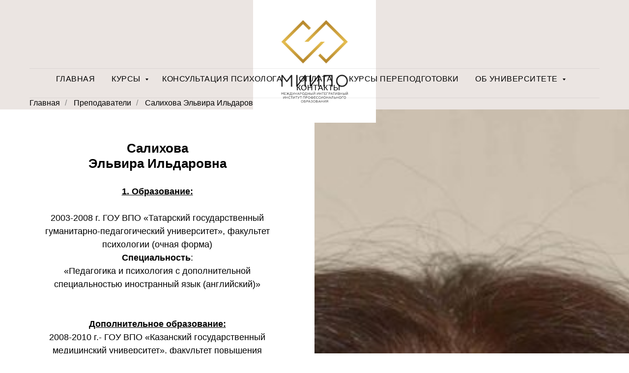

--- FILE ---
content_type: text/html; charset=UTF-8
request_url: https://4lifecenter.ru/teachers/salihova_elvira_ildarovna
body_size: 18517
content:
<!DOCTYPE html> <html lang="ru"> <head> <meta charset="utf-8" /> <meta http-equiv="Content-Type" content="text/html; charset=utf-8" /> <meta name="viewport" content="width=device-width, initial-scale=1.0" /> <!--metatextblock--> <title>Салихова Эльвира Ильдаровна</title> <meta name="description" content="Салихова (Хамидуллина) Эльвира Ильдаровна" /> <meta name="keywords" content="Салихова Эльвира Ильдаровна" /> <meta property="og:url" content="https://4lifecenter.ru/teachers/salihova_elvira_ildarovna" /> <meta property="og:title" content="Салихова Эльвира Ильдаровна" /> <meta property="og:description" content="Салихова (Хамидуллина) Эльвира Ильдаровна" /> <meta property="og:type" content="website" /> <meta property="og:image" content="https://static.tildacdn.com/tild6261-3636-4933-b762-336639666166/WhatsApp_Image_2022-.jpeg" /> <link rel="canonical" href="https://4lifecenter.ru/teachers/salihova_elvira_ildarovna"> <!--/metatextblock--> <meta name="format-detection" content="telephone=no" /> <meta http-equiv="x-dns-prefetch-control" content="on"> <link rel="dns-prefetch" href="https://ws.tildacdn.com"> <link rel="dns-prefetch" href="https://static.tildacdn.com"> <link rel="dns-prefetch" href="https://fonts.tildacdn.com"> <link rel="icon" type="image/x-icon" sizes="32x32" href="https://static.tildacdn.com/tild3964-6561-4539-b136-366233616235/favicon_1.ico" media="(prefers-color-scheme: light)"/> <link rel="icon" type="image/x-icon" sizes="32x32" href="https://static.tildacdn.com/tild6332-6632-4434-b963-303935663634/favicon_1.ico" media="(prefers-color-scheme: dark)"/> <link rel="icon" type="image/svg+xml" sizes="any" href="https://static.tildacdn.com/tild3339-3835-4534-b030-383263313262/-.svg"> <link rel="apple-touch-icon" type="image/png" href="https://static.tildacdn.com/tild6463-6630-4663-b036-643533393030/photo.png"> <link rel="icon" type="image/png" sizes="192x192" href="https://static.tildacdn.com/tild6463-6630-4663-b036-643533393030/photo.png"> <link rel="alternate" type="application/rss+xml" title="4lifecenter" href="https://4lifecenter.ru/rss.xml" /> <!-- Assets --> <script src="https://neo.tildacdn.com/js/tilda-fallback-1.0.min.js" async charset="utf-8"></script> <link rel="stylesheet" href="https://static.tildacdn.com/css/tilda-grid-3.0.min.css" type="text/css" media="all" onerror="this.loaderr='y';"/> <link rel="stylesheet" href="https://static.tildacdn.com/ws/project4592525/tilda-blocks-page29813887.min.css?t=1759029609" type="text/css" media="all" onerror="this.loaderr='y';" /> <link rel="stylesheet" href="https://static.tildacdn.com/css/tilda-menusub-1.0.min.css" type="text/css" media="print" onload="this.media='all';" onerror="this.loaderr='y';" /> <noscript><link rel="stylesheet" href="https://static.tildacdn.com/css/tilda-menusub-1.0.min.css" type="text/css" media="all" /></noscript> <link rel="stylesheet" href="https://static.tildacdn.com/css/tilda-forms-1.0.min.css" type="text/css" media="all" onerror="this.loaderr='y';" /> <script type="text/javascript">TildaFonts=["427","429","433","435"];</script> <script type="text/javascript" src="https://static.tildacdn.com/js/tilda-fonts.min.js" charset="utf-8" onerror="this.loaderr='y';"></script> <script nomodule src="https://static.tildacdn.com/js/tilda-polyfill-1.0.min.js" charset="utf-8"></script> <script type="text/javascript">function t_onReady(func) {if(document.readyState!='loading') {func();} else {document.addEventListener('DOMContentLoaded',func);}}
function t_onFuncLoad(funcName,okFunc,time) {if(typeof window[funcName]==='function') {okFunc();} else {setTimeout(function() {t_onFuncLoad(funcName,okFunc,time);},(time||100));}}function t_throttle(fn,threshhold,scope) {return function() {fn.apply(scope||this,arguments);};}</script> <script src="https://static.tildacdn.com/js/jquery-1.10.2.min.js" charset="utf-8" onerror="this.loaderr='y';"></script> <script src="https://static.tildacdn.com/js/tilda-scripts-3.0.min.js" charset="utf-8" defer onerror="this.loaderr='y';"></script> <script src="https://static.tildacdn.com/ws/project4592525/tilda-blocks-page29813887.min.js?t=1759029609" charset="utf-8" async onerror="this.loaderr='y';"></script> <script src="https://static.tildacdn.com/js/tilda-lazyload-1.0.min.js" charset="utf-8" async onerror="this.loaderr='y';"></script> <script src="https://static.tildacdn.com/js/tilda-menusub-1.0.min.js" charset="utf-8" async onerror="this.loaderr='y';"></script> <script src="https://static.tildacdn.com/js/tilda-menu-1.0.min.js" charset="utf-8" async onerror="this.loaderr='y';"></script> <script src="https://static.tildacdn.com/js/tilda-submenublocks-1.0.min.js" charset="utf-8" async onerror="this.loaderr='y';"></script> <script src="https://static.tildacdn.com/js/tilda-forms-1.0.min.js" charset="utf-8" async onerror="this.loaderr='y';"></script> <script src="https://static.tildacdn.com/js/tilda-skiplink-1.0.min.js" charset="utf-8" async onerror="this.loaderr='y';"></script> <script src="https://static.tildacdn.com/js/tilda-events-1.0.min.js" charset="utf-8" async onerror="this.loaderr='y';"></script> <!-- nominify begin --><script src="https://forma.tinkoff.ru/static/onlineScriptTildaCart-1.0.0.js"></script><!-- nominify end --><script type="text/javascript">window.dataLayer=window.dataLayer||[];</script> <script type="text/javascript">(function() {if((/bot|google|yandex|baidu|bing|msn|duckduckbot|teoma|slurp|crawler|spider|robot|crawling|facebook/i.test(navigator.userAgent))===false&&typeof(sessionStorage)!='undefined'&&sessionStorage.getItem('visited')!=='y'&&document.visibilityState){var style=document.createElement('style');style.type='text/css';style.innerHTML='@media screen and (min-width: 980px) {.t-records {opacity: 0;}.t-records_animated {-webkit-transition: opacity ease-in-out .2s;-moz-transition: opacity ease-in-out .2s;-o-transition: opacity ease-in-out .2s;transition: opacity ease-in-out .2s;}.t-records.t-records_visible {opacity: 1;}}';document.getElementsByTagName('head')[0].appendChild(style);function t_setvisRecs(){var alr=document.querySelectorAll('.t-records');Array.prototype.forEach.call(alr,function(el) {el.classList.add("t-records_animated");});setTimeout(function() {Array.prototype.forEach.call(alr,function(el) {el.classList.add("t-records_visible");});sessionStorage.setItem("visited","y");},400);}
document.addEventListener('DOMContentLoaded',t_setvisRecs);}})();</script></head> <body class="t-body" style="margin:0;"> <!--allrecords--> <div id="allrecords" class="t-records" data-hook="blocks-collection-content-node" data-tilda-project-id="4592525" data-tilda-page-id="29813887" data-tilda-page-alias="teachers/salihova_elvira_ildarovna" data-tilda-formskey="22dd0f261b9585d0a9feb7baf0307101" data-tilda-stat-scroll="yes" data-tilda-lazy="yes" data-tilda-project-lang="RU" data-tilda-root-zone="com" data-tilda-project-headcode="yes" data-tilda-project-country="RU"> <!--header--> <header id="t-header" class="t-records" data-hook="blocks-collection-content-node" data-tilda-project-id="4592525" data-tilda-page-id="29543237" data-tilda-formskey="22dd0f261b9585d0a9feb7baf0307101" data-tilda-stat-scroll="yes" data-tilda-lazy="yes" data-tilda-project-lang="RU" data-tilda-root-zone="com" data-tilda-project-headcode="yes" data-tilda-project-country="RU"> <div id="rec480485553" class="r t-rec t-screenmin-980px" style="background-color:#ebe5e2; " data-animationappear="off" data-record-type="462" data-screen-min="980px" data-bg-color="#ebe5e2"> <!-- T462 --> <div id="nav480485553marker"></div> <div id="nav480485553" class="t462 t462__positionstatic " style=" " data-bgcolor-hex="" data-bgcolor-rgba="" data-navmarker="nav480485553marker" data-appearoffset="" data-bgopacity-two="" data-menushadow="" data-menushadow-css="" data-bgopacity="1" data-menu-items-align="center" data-menu="yes"> <div class="t462__maincontainer t462__c12collumns"> <div class="t462__topwrapper" style="height:140px;"> <div class="t462__logowrapper"> <div class="t462__logowrapper2"> <div style="display: block;"> <a href="https://4lifecenter.ru"> <img class="t462__imglogo t462__imglogomobile"
src="https://static.tildacdn.com/tild3634-3437-4631-b537-363435613438/photo_2025-07-31_16-.jpg"
imgfield="img"
style="max-width: 250px; width: 250px;"
alt="/"> </a> </div> </div> </div> </div> <div class="t462__linewrapper2"> <div class="t462__linewrapper"> <hr
class="t462__horizontalline t-divider" data-divider-fieldset="color,bordersize,opacity"
style="margin: 0 20px 0 20px; background-color:#949494; opacity:0.2;"> </div> </div> <div class="t462__bottomwrapper t462__menualign_center" style="padding: 0 20px; "> <nav class="t462__listwrapper"> <ul role="list" class="t462__list t-menu__list"> <li class="t462__list_item"
style="padding:0 15px 0 0;"> <a class="t-menu__link-item"
href="/" data-menu-submenu-hook="" data-menu-item-number="1">
Главная
</a> </li> <li class="t462__list_item"
style="padding:0 15px;"> <a class="t-menu__link-item"
href="#courses:about__https://4lifecenter.ru/courses" data-menu-submenu-hook="" data-menu-item-number="2">
Курсы
</a> </li> <li class="t462__list_item"
style="padding:0 15px;"> <a class="t-menu__link-item"
href="/konsultaciya-psihologa" data-menu-submenu-hook="" data-menu-item-number="3">
Консультация психолога
</a> </li> <li class="t462__list_item"
style="padding:0 15px;"> <a class="t-menu__link-item"
href="/payment" data-menu-submenu-hook="" data-menu-item-number="4">
Оплата
</a> </li> <li class="t462__list_item"
style="padding:0 15px;"> <a class="t-menu__link-item"
href="/courses_perepodgotovki" data-menu-submenu-hook="" data-menu-item-number="5">
Курсы переподготовки
</a> </li> <li class="t462__list_item"
style="padding:0 15px;"> <a class="t-menu__link-item"
href=""
aria-expanded="false" role="button" data-menu-submenu-hook="link_sub6_480485553" data-menu-item-number="6">
Об Университете
</a> <div class="t-menusub" data-submenu-hook="link_sub6_480485553" data-submenu-margin="15px" data-add-submenu-arrow="on"> <div class="t-menusub__menu"> <div class="t-menusub__content"> <ul role="list" class="t-menusub__list"> <li class="t-menusub__list-item t-name t-name_xs"> <a class="t-menusub__link-item t-name t-name_xs"
href="/dokumentaciya" data-menu-item-number="6">Документация</a> </li> <li class="t-menusub__list-item t-name t-name_xs"> <a class="t-menusub__link-item t-name t-name_xs"
href="/news" data-menu-item-number="6">Новости</a> </li> <li class="t-menusub__list-item t-name t-name_xs"> <a class="t-menusub__link-item t-name t-name_xs"
href="/teachers" data-menu-item-number="6">Преподаватели </a> </li> <li class="t-menusub__list-item t-name t-name_xs"> <a class="t-menusub__link-item t-name t-name_xs"
href="/podcasts" data-menu-item-number="6">Подкасты</a> </li> <li class="t-menusub__list-item t-name t-name_xs"> <a class="t-menusub__link-item t-name t-name_xs"
href="/feedback" data-menu-item-number="6">Отзывы</a> </li> </ul> </div> </div> </div> </li> <li class="t462__list_item"
style="padding:0 0 0 15px;"> <a class="t-menu__link-item"
href="/kontakty" data-menu-submenu-hook="" data-menu-item-number="7">
Контакты
</a> </li> </ul> </nav> </div> <div class="t462__linewrapper2"> <div class="t462__linewrapper"> <hr
class="t462__horizontalline t-divider" data-divider-fieldset="color,bordersize,opacity"
style="margin: 0 20px 0 20px; background-color:#949494; opacity:0.2;"> </div> </div> </div> </div> <style>@media screen and (max-width:980px){#rec480485553 .t462__leftcontainer{padding:20px;}}@media screen and (max-width:980px){#rec480485553 .t462__imglogo{padding:20px 0;}}</style> <script>t_onReady(function() {t_onFuncLoad('t_menu__highlightActiveLinks',function() {t_menu__highlightActiveLinks('.t462__list_item a');});});t_onFuncLoad('t_menu__setBGcolor',function() {window.addEventListener('resize',t_throttle(function() {t_menu__setBGcolor('480485553','.t462__list_item a');}));});t_onReady(function() {t_onFuncLoad('t_menu__setBGcolor',function() {t_menu__setBGcolor('480485553','.t462__list_item a');});t_onFuncLoad('t_menu__interactFromKeyboard',function() {t_menu__interactFromKeyboard('480485553');});});</script> <style>#rec480485553 .t-menu__link-item{-webkit-transition:color 0.3s ease-in-out,opacity 0.3s ease-in-out;transition:color 0.3s ease-in-out,opacity 0.3s ease-in-out;}#rec480485553 .t-menu__link-item:not(.t-active):not(.tooltipstered):hover{color:#ffb347 !important;}#rec480485553 .t-menu__link-item:not(.t-active):not(.tooltipstered):focus-visible{color:#ffb347 !important;}@supports (overflow:-webkit-marquee) and (justify-content:inherit){#rec480485553 .t-menu__link-item,#rec480485553 .t-menu__link-item.t-active{opacity:1 !important;}}</style> <script>t_onReady(function() {setTimeout(function(){t_onFuncLoad('t_menusub_init',function() {t_menusub_init('480485553');});},500);});</script> <style>#rec480485553 .t-menusub__link-item{-webkit-transition:color 0.3s ease-in-out,opacity 0.3s ease-in-out;transition:color 0.3s ease-in-out,opacity 0.3s ease-in-out;}#rec480485553 .t-menusub__link-item:not(.t-active):not(.tooltipstered):hover{color:#ffb347 !important;}@supports (overflow:-webkit-marquee) and (justify-content:inherit){#rec480485553 .t-menusub__link-item,#rec480485553 .t-menusub__link-item.t-active{opacity:1 !important;}}@media screen and (max-width:980px){#rec480485553 .t-menusub__menu .t-menusub__link-item{color:#000000 !important;}#rec480485553 .t-menusub__menu .t-menusub__link-item.t-active{color:#000000 !important;}}@media screen and (min-width:981px){#rec480485553 .t-menusub__menu{border-radius:30px;}}</style> <style> #rec480485553 a.t-menusub__link-item{font-weight:400;}</style> <style> #rec480485553 a.t-menu__link-item{font-size:16px;text-transform:uppercase;letter-spacing:0.5px;}</style> </div> <div id="rec480488461" class="r t-rec" style="background-color:#ebe5e2; " data-animationappear="off" data-record-type="462" data-bg-color="#ebe5e2"> <!-- T462 --> <div id="nav480488461marker"></div> <div class="tmenu-mobile tmenu-mobile_positionfixed"> <div class="tmenu-mobile__container"> <div class="tmenu-mobile__text t-name t-name_md" field="menu_mob_title">&nbsp;</div> <button type="button"
class="t-menuburger t-menuburger_second "
aria-label="Навигационное меню"
aria-expanded="false"> <span style="background-color:#fafafa;"></span> <span style="background-color:#fafafa;"></span> <span style="background-color:#fafafa;"></span> <span style="background-color:#fafafa;"></span> </button> <script>function t_menuburger_init(recid) {var rec=document.querySelector('#rec' + recid);if(!rec) return;var burger=rec.querySelector('.t-menuburger');if(!burger) return;var isSecondStyle=burger.classList.contains('t-menuburger_second');if(isSecondStyle&&!window.isMobile&&!('ontouchend' in document)) {burger.addEventListener('mouseenter',function() {if(burger.classList.contains('t-menuburger-opened')) return;burger.classList.remove('t-menuburger-unhovered');burger.classList.add('t-menuburger-hovered');});burger.addEventListener('mouseleave',function() {if(burger.classList.contains('t-menuburger-opened')) return;burger.classList.remove('t-menuburger-hovered');burger.classList.add('t-menuburger-unhovered');setTimeout(function() {burger.classList.remove('t-menuburger-unhovered');},300);});}
burger.addEventListener('click',function() {if(!burger.closest('.tmenu-mobile')&&!burger.closest('.t450__burger_container')&&!burger.closest('.t466__container')&&!burger.closest('.t204__burger')&&!burger.closest('.t199__js__menu-toggler')) {burger.classList.toggle('t-menuburger-opened');burger.classList.remove('t-menuburger-unhovered');}});var menu=rec.querySelector('[data-menu="yes"]');if(!menu) return;var menuLinks=menu.querySelectorAll('.t-menu__link-item');var submenuClassList=['t978__menu-link_hook','t978__tm-link','t966__tm-link','t794__tm-link','t-menusub__target-link'];Array.prototype.forEach.call(menuLinks,function(link) {link.addEventListener('click',function() {var isSubmenuHook=submenuClassList.some(function(submenuClass) {return link.classList.contains(submenuClass);});if(isSubmenuHook) return;burger.classList.remove('t-menuburger-opened');});});menu.addEventListener('clickedAnchorInTooltipMenu',function() {burger.classList.remove('t-menuburger-opened');});}
t_onReady(function() {t_onFuncLoad('t_menuburger_init',function(){t_menuburger_init('480488461');});});</script> <style>.t-menuburger{position:relative;flex-shrink:0;width:28px;height:20px;padding:0;border:none;background-color:transparent;outline:none;-webkit-transform:rotate(0deg);transform:rotate(0deg);transition:transform .5s ease-in-out;cursor:pointer;z-index:999;}.t-menuburger span{display:block;position:absolute;width:100%;opacity:1;left:0;-webkit-transform:rotate(0deg);transform:rotate(0deg);transition:.25s ease-in-out;height:3px;background-color:#000;}.t-menuburger span:nth-child(1){top:0px;}.t-menuburger span:nth-child(2),.t-menuburger span:nth-child(3){top:8px;}.t-menuburger span:nth-child(4){top:16px;}.t-menuburger__big{width:42px;height:32px;}.t-menuburger__big span{height:5px;}.t-menuburger__big span:nth-child(2),.t-menuburger__big span:nth-child(3){top:13px;}.t-menuburger__big span:nth-child(4){top:26px;}.t-menuburger__small{width:22px;height:14px;}.t-menuburger__small span{height:2px;}.t-menuburger__small span:nth-child(2),.t-menuburger__small span:nth-child(3){top:6px;}.t-menuburger__small span:nth-child(4){top:12px;}.t-menuburger-opened span:nth-child(1){top:8px;width:0%;left:50%;}.t-menuburger-opened span:nth-child(2){-webkit-transform:rotate(45deg);transform:rotate(45deg);}.t-menuburger-opened span:nth-child(3){-webkit-transform:rotate(-45deg);transform:rotate(-45deg);}.t-menuburger-opened span:nth-child(4){top:8px;width:0%;left:50%;}.t-menuburger-opened.t-menuburger__big span:nth-child(1){top:6px;}.t-menuburger-opened.t-menuburger__big span:nth-child(4){top:18px;}.t-menuburger-opened.t-menuburger__small span:nth-child(1),.t-menuburger-opened.t-menuburger__small span:nth-child(4){top:6px;}@media (hover),(min-width:0\0){.t-menuburger_first:hover span:nth-child(1){transform:translateY(1px);}.t-menuburger_first:hover span:nth-child(4){transform:translateY(-1px);}.t-menuburger_first.t-menuburger__big:hover span:nth-child(1){transform:translateY(3px);}.t-menuburger_first.t-menuburger__big:hover span:nth-child(4){transform:translateY(-3px);}}.t-menuburger_second span:nth-child(2),.t-menuburger_second span:nth-child(3){width:80%;left:20%;right:0;}@media (hover),(min-width:0\0){.t-menuburger_second.t-menuburger-hovered span:nth-child(2),.t-menuburger_second.t-menuburger-hovered span:nth-child(3){animation:t-menuburger-anim 0.3s ease-out normal forwards;}.t-menuburger_second.t-menuburger-unhovered span:nth-child(2),.t-menuburger_second.t-menuburger-unhovered span:nth-child(3){animation:t-menuburger-anim2 0.3s ease-out normal forwards;}}.t-menuburger_second.t-menuburger-opened span:nth-child(2),.t-menuburger_second.t-menuburger-opened span:nth-child(3){left:0;right:0;width:100%!important;}.t-menuburger_third span:nth-child(4){width:70%;left:unset;right:0;}@media (hover),(min-width:0\0){.t-menuburger_third:not(.t-menuburger-opened):hover span:nth-child(4){width:100%;}}.t-menuburger_third.t-menuburger-opened span:nth-child(4){width:0!important;right:50%;}.t-menuburger_fourth{height:12px;}.t-menuburger_fourth.t-menuburger__small{height:8px;}.t-menuburger_fourth.t-menuburger__big{height:18px;}.t-menuburger_fourth span:nth-child(2),.t-menuburger_fourth span:nth-child(3){top:4px;opacity:0;}.t-menuburger_fourth span:nth-child(4){top:8px;}.t-menuburger_fourth.t-menuburger__small span:nth-child(2),.t-menuburger_fourth.t-menuburger__small span:nth-child(3){top:3px;}.t-menuburger_fourth.t-menuburger__small span:nth-child(4){top:6px;}.t-menuburger_fourth.t-menuburger__small span:nth-child(2),.t-menuburger_fourth.t-menuburger__small span:nth-child(3){top:3px;}.t-menuburger_fourth.t-menuburger__small span:nth-child(4){top:6px;}.t-menuburger_fourth.t-menuburger__big span:nth-child(2),.t-menuburger_fourth.t-menuburger__big span:nth-child(3){top:6px;}.t-menuburger_fourth.t-menuburger__big span:nth-child(4){top:12px;}@media (hover),(min-width:0\0){.t-menuburger_fourth:not(.t-menuburger-opened):hover span:nth-child(1){transform:translateY(1px);}.t-menuburger_fourth:not(.t-menuburger-opened):hover span:nth-child(4){transform:translateY(-1px);}.t-menuburger_fourth.t-menuburger__big:not(.t-menuburger-opened):hover span:nth-child(1){transform:translateY(3px);}.t-menuburger_fourth.t-menuburger__big:not(.t-menuburger-opened):hover span:nth-child(4){transform:translateY(-3px);}}.t-menuburger_fourth.t-menuburger-opened span:nth-child(1),.t-menuburger_fourth.t-menuburger-opened span:nth-child(4){top:4px;}.t-menuburger_fourth.t-menuburger-opened span:nth-child(2),.t-menuburger_fourth.t-menuburger-opened span:nth-child(3){opacity:1;}@keyframes t-menuburger-anim{0%{width:80%;left:20%;right:0;}50%{width:100%;left:0;right:0;}100%{width:80%;left:0;right:20%;}}@keyframes t-menuburger-anim2{0%{width:80%;left:0;}50%{width:100%;right:0;left:0;}100%{width:80%;left:20%;right:0;}}</style> </div> </div> <style>.tmenu-mobile{background-color:#111;display:none;width:100%;top:0;z-index:990;}.tmenu-mobile_positionfixed{position:fixed;}.tmenu-mobile__text{color:#fff;}.tmenu-mobile__container{min-height:64px;padding:20px;position:relative;box-sizing:border-box;display:-webkit-flex;display:-ms-flexbox;display:flex;-webkit-align-items:center;-ms-flex-align:center;align-items:center;-webkit-justify-content:space-between;-ms-flex-pack:justify;justify-content:space-between;}.tmenu-mobile__list{display:block;}.tmenu-mobile__burgerlogo{display:inline-block;font-size:24px;font-weight:400;white-space:nowrap;vertical-align:middle;}.tmenu-mobile__imglogo{height:auto;display:block;max-width:300px!important;box-sizing:border-box;padding:0;margin:0 auto;}@media screen and (max-width:980px){.tmenu-mobile__menucontent_hidden{display:none;height:100%;}.tmenu-mobile{display:block;}}@media screen and (max-width:980px){#rec480488461 .tmenu-mobile__menucontent_fixed{position:fixed;top:64px;}#rec480488461 .t-menuburger{-webkit-order:1;-ms-flex-order:1;order:1;}}</style> <div id="nav480488461" class="t462 t462__positionfixed t462__beforeready tmenu-mobile__menucontent_hidden tmenu-mobile__menucontent_fixed" style="background-color: rgba(235,229,226,0.80); " data-bgcolor-hex="#ebe5e2" data-bgcolor-rgba="rgba(235,229,226,0.80)" data-navmarker="nav480488461marker" data-appearoffset="100px" data-bgopacity-two="" data-menushadow="" data-menushadow-css="" data-bgopacity="0.80" data-menu-items-align="center" data-menu="yes"> <div class="t462__maincontainer t462__c12collumns"> <div class="t462__topwrapper" style=""> </div> <div class="t462__linewrapper2"> <div class="t462__linewrapper"> <hr
class="t462__horizontalline t-divider" data-divider-fieldset="color,bordersize,opacity"
style="margin: 0 20px 0 20px; background-color:#949494; opacity:0.2;"> </div> </div> <div class="t462__bottomwrapper t462__menualign_center" style="padding: 0 20px; "> <nav class="t462__listwrapper"> <ul role="list" class="t462__list t-menu__list"> <li class="t462__list_item"
style="padding:0 15px 0 0;"> <a class="t-menu__link-item"
href="/" data-menu-submenu-hook="" data-menu-item-number="1">
Главная
</a> </li> <li class="t462__list_item"
style="padding:0 15px;"> <a class="t-menu__link-item"
href="#courses:about__https://4lifecenter.ru/courses" data-menu-submenu-hook="" data-menu-item-number="2">
Курсы
</a> </li> <li class="t462__list_item"
style="padding:0 15px;"> <a class="t-menu__link-item"
href="/konsultaciya-psihologa" data-menu-submenu-hook="" data-menu-item-number="3">
Консультация психолога
</a> </li> <li class="t462__list_item"
style="padding:0 15px;"> <a class="t-menu__link-item"
href="/payment" data-menu-submenu-hook="" data-menu-item-number="4">
Оплата
</a> </li> <li class="t462__list_item"
style="padding:0 15px;"> <a class="t-menu__link-item"
href="/courses_perepodgotovki" data-menu-submenu-hook="" data-menu-item-number="5">
Курсы переподготовки
</a> </li> <li class="t462__list_item"
style="padding:0 15px;"> <a class="t-menu__link-item"
href="/teachers" data-menu-submenu-hook="" data-menu-item-number="6">
Преподаватели
</a> </li> <li class="t462__list_item"
style="padding:0 0 0 15px;"> <a class="t-menu__link-item"
href="/kontakty" data-menu-submenu-hook="" data-menu-item-number="7">
Контакты
</a> </li> </ul> </nav> </div> <div class="t462__linewrapper2"> <div class="t462__linewrapper"> <hr
class="t462__horizontalline t-divider" data-divider-fieldset="color,bordersize,opacity"
style="margin: 0 20px 0 20px; background-color:#949494; opacity:0.2;"> </div> </div> </div> </div> <style>@media screen and (max-width:980px){#rec480488461 .t462__leftcontainer{padding:20px;}}@media screen and (max-width:980px){#rec480488461 .t462__imglogo{padding:20px 0;}}</style> <script>t_onReady(function() {t_onFuncLoad('t_menu__highlightActiveLinks',function() {t_menu__highlightActiveLinks('.t462__list_item a');});t_onFuncLoad('t_menu__findAnchorLinks',function() {t_menu__findAnchorLinks('480488461','.t462__list_item a');});});t_onFuncLoad('t_menu__setBGcolor',function() {window.addEventListener('resize',t_throttle(function() {t_menu__setBGcolor('480488461','.t462__list_item a');}));});t_onReady(function() {t_onFuncLoad('t_menu__setBGcolor',function() {t_menu__setBGcolor('480488461','.t462__list_item a');});t_onFuncLoad('t_menu__interactFromKeyboard',function() {t_menu__interactFromKeyboard('480488461');});});t_onReady(function() {var rec=document.querySelector('#rec480488461');if(!rec) return;rec.querySelector('.t462').classList.remove('t462__beforeready');t_onFuncLoad('t_menu__showFixedMenu',function() {t_menu__showFixedMenu('480488461','.t462');window.addEventListener('scroll',t_throttle(function() {t_menu__showFixedMenu('480488461','.t462');}));});});</script> <script>t_onReady(function() {t_onFuncLoad('t_menu__createMobileMenu',function() {t_menu__createMobileMenu('480488461','.t462');});});</script> <style>#rec480488461 .t-menu__link-item{-webkit-transition:color 0.3s ease-in-out,opacity 0.3s ease-in-out;transition:color 0.3s ease-in-out,opacity 0.3s ease-in-out;}#rec480488461 .t-menu__link-item:not(.t-active):not(.tooltipstered):hover{color:#ffb347 !important;}#rec480488461 .t-menu__link-item:not(.t-active):not(.tooltipstered):focus-visible{color:#ffb347 !important;}@supports (overflow:-webkit-marquee) and (justify-content:inherit){#rec480488461 .t-menu__link-item,#rec480488461 .t-menu__link-item.t-active{opacity:1 !important;}}</style> <style> #rec480488461 a.t-menu__link-item{font-size:16px;text-transform:uppercase;letter-spacing:0.5px;}</style> </div> <div id="rec480052898" class="r t-rec" style=" " data-animationappear="off" data-record-type="966"> <!-- T966 --> <div class="t966" data-tooltip-hook="#courses:about__https://4lifecenter.ru/courses" data-tooltip-margin="" data-add-arrow="on"> <div class="t966__tooltip-menu" data-style-from-rec="480052898"> <div class="t966__tooltip-menu-corner"></div> <div class="t966__content"> <div class="t966__menu-list" role="menu" aria-label=""> <div class="t966__menu-item-wrapper t-submenublocks__item"> <a class="t966__menu-link"
href="/courses/psihosomatika"
role="menuitem"
style="display:block;" data-menu-item-number="4"> <div class="t966__menu-item"> <div class="t966__menu-item-text"> <div class="t966__menu-item-title t966__typo__menu_480052898 t-name" data-redactor-nohref="yes" style="" field="li_title__1660629641953">Психосоматика</div> <div class="t966__menu-item-desc t966__typo__subtitle_480052898 t-descr" data-redactor-nohref="yes" style="" field="li_descr__1660629641953"></div> </div> </div> </a> </div> <div class="t966__menu-item-wrapper t-submenublocks__item"> <a class="t966__menu-link"
href="/courses/ne-detskiekrizisyrabotasovzroslymi"
role="menuitem"
style="display:block;" data-menu-item-number="7"> <div class="t966__menu-item"> <div class="t966__menu-item-text"> <div class="t966__menu-item-title t966__typo__menu_480052898 t-name" data-redactor-nohref="yes" style="" field="li_title__1660629685649">Не-детские кризисы, работа со взрослыми</div> <div class="t966__menu-item-desc t966__typo__subtitle_480052898 t-descr" data-redactor-nohref="yes" style="" field="li_descr__1660629685649"></div> </div> </div> </a> </div> <div class="t966__menu-item-wrapper t-submenublocks__item"> <a class="t966__menu-link"
href="/courses/sistemnyjpodhodvnemedicinskojpsihoterapii"
role="menuitem"
style="display:block;" data-menu-item-number="8"> <div class="t966__menu-item"> <div class="t966__menu-item-text"> <div class="t966__menu-item-title t966__typo__menu_480052898 t-name" data-redactor-nohref="yes" style="" field="li_title__1660629714708">Системный подход в немедицинской психотерапии. Безопасность. Сепарация. Идентичность</div> <div class="t966__menu-item-desc t966__typo__subtitle_480052898 t-descr" data-redactor-nohref="yes" style="" field="li_descr__1660629714708"></div> </div> </div> </a> </div> <div class="t966__menu-item-wrapper t-submenublocks__item"> <a class="t966__menu-link"
href="/courses/kurs_detskaya_psihologiya_individualnyj_format_obucheniya"
role="menuitem"
style="display:block;" data-menu-item-number="13"> <div class="t966__menu-item"> <div class="t966__menu-item-text"> <div class="t966__menu-item-title t966__typo__menu_480052898 t-name" data-redactor-nohref="yes" style="" field="li_title__1675945277161">Детская психология, индивидуальный формат обучения</div> <div class="t966__menu-item-desc t966__typo__subtitle_480052898 t-descr" data-redactor-nohref="yes" style="" field="li_descr__1675945277161"></div> </div> </div> </a> </div> <div class="t966__menu-item-wrapper t-submenublocks__item"> <a class="t966__menu-link"
href="/courses/kurs_individualnaya_psihologiya_obuchenie"
role="menuitem"
style="display:block;" data-menu-item-number="14"> <div class="t966__menu-item"> <div class="t966__menu-item-text"> <div class="t966__menu-item-title t966__typo__menu_480052898 t-name" data-redactor-nohref="yes" style="" field="li_title__1675945301576">Индивидуальное консультирование взрослых</div> <div class="t966__menu-item-desc t966__typo__subtitle_480052898 t-descr" data-redactor-nohref="yes" style="" field="li_descr__1675945301576"></div> </div> </div> </a> </div> <div class="t966__menu-item-wrapper t-submenublocks__item"> <a class="t966__menu-link"
href="/courses/kurs_sistemnoe_semejnoe_konsultirovanie_obuchenie"
role="menuitem"
style="display:block;" data-menu-item-number="15"> <div class="t966__menu-item"> <div class="t966__menu-item-text"> <div class="t966__menu-item-title t966__typo__menu_480052898 t-name" data-redactor-nohref="yes" style="" field="li_title__1675945323149">Системное семейное консультирование обучение</div> <div class="t966__menu-item-desc t966__typo__subtitle_480052898 t-descr" data-redactor-nohref="yes" style="" field="li_descr__1675945323149"></div> </div> </div> </a> </div> <div class="t966__menu-item-wrapper t-submenublocks__item"> <a class="t966__menu-link"
href="/courses/kurs_gruppovoe_psihologicheskoe_konsultirovanie_obuchenie"
role="menuitem"
style="display:block;" data-menu-item-number="16"> <div class="t966__menu-item"> <div class="t966__menu-item-text"> <div class="t966__menu-item-title t966__typo__menu_480052898 t-name" data-redactor-nohref="yes" style="" field="li_title__1675945339453">Групповое психологическое консультирование обучение</div> <div class="t966__menu-item-desc t966__typo__subtitle_480052898 t-descr" data-redactor-nohref="yes" style="" field="li_descr__1675945339453"></div> </div> </div> </a> </div> </div> </div> </div> </div> <script>t_onReady(function() {t_onFuncLoad('t966_divideMenu',function(){t966_divideMenu('480052898','4');});});</script> <script>t_onReady(function() {t_onFuncLoad('t966_init',function() {t966_init('480052898');});});</script> <style>.t966__tooltip-menu[data-style-from-rec='480052898']{border-radius:30px;}#rec480052898 .t966__content{background-color:#fff;border-radius:30px;}#rec480052898 .t966__tooltip-menu-corner{background-color:#fff;top:-6.5px;border-color:#eee;border-width:0;border-style:none;}#rec480052898 .t966__tooltip-menu{max-width:1200px;}</style> <style>#rec480052898 .t966__menu-link:not(.t-active):hover .t966__menu-item-title:not(.t-active){color:#ffb347 !important;}</style> <style></style> </div> </header> <!--/header--> <div id="rec482313766" class="r t-rec" style="background-color:#ebe5e2; " data-animationappear="off" data-record-type="758" data-bg-color="#ebe5e2"> <!-- t758 --> <div class="t758"> <div class="t-container"> <div class="t758__col t-col t-col_12 "> <div class="t758__wrapper t-align_left"> <ul class="t758__list"> <li class="t758__list_item"> <div class="t758__link-item__wrapper"> <a class="t-menu__link-item " href="/">
Главная
</a> </div> <span class="t758__breadcrumb-divider">/</span> </li> <li class="t758__list_item"> <div class="t758__link-item__wrapper"><a class="t-menu__link-item " href="/teachers">Преподаватели</a></div> <span class="t758__breadcrumb-divider">/</span> </li> <li class="t758__list_item"> <div class="t758__link-item__wrapper"><a class="t-menu__link-item t758__link-item_active" href="/teachers/Salihova_Elvira_Ildarovna">Салихова Эльвира Ильдаровна</a></div> </li> </ul> </div> </div> </div> </div> <style>#rec482313766 .t758__breadcrumb-divider{color:#858585;}#rec482313766 .t758 .t-menu__link-item{-webkit-transition:color 0.3s ease-in-out,opacity 0.3s ease-in-out;transition:color 0.3s ease-in-out,opacity 0.3s ease-in-out;}#rec482313766 .t758 .t-menu__link-item:hover{color:#9e9e9e !important;}#rec482313766 .t758 .t-menu__link-item:focus-visible{color:#9e9e9e !important;}</style> <style> #rec482313766 .t758__link-item__wrapper .t-menu__link-item{font-weight:300;}</style> <style> #rec482313766 .t758__breadcrumb-divider{font-weight:300;}</style> </div> <div id="rec482313767" class="r t-rec" style=" " data-record-type="546"> <!-- T546 --> <div class="t546"> <div class="t546__blockimgmobile" style="display:none;"> <img
src="https://thb.tildacdn.com/tild6238-3334-4365-a636-383963396664/-/empty/WhatsApp_Image_2022-.jpeg" data-original="https://static.tildacdn.com/tild6238-3334-4365-a636-383963396664/WhatsApp_Image_2022-.jpeg"
alt="Салихова Эльвира Ильдаровна" class="t546__imgmobile t-img"> </div> <table class="t546__blocktable" style="" data-height-correct-vh="yes"> <tr> <td class="t546__blocktext"> <div class="t546__textwrapper t-align_center"> <h1 class="t546__title t-heading t-heading_xs t-margin_auto" field="title">Салихова<br />Эльвира Ильдаровна</h1> <div class="t546__text t-text t-text_sm t-margin_auto" field="text"><strong><u>1. Образование:</u></strong><br /><strong><u> </u></strong><br /> 2003-2008 г. ГОУ ВПО «Татарский государственный гуманитарно-педагогический университет», факультет психологии (очная форма)<br /> <strong>Специальность</strong>: <br /> «Педагогика и психология с дополнительной специальностью иностранный язык (английский)»<br /><br /> <br /> <strong><u>Дополнительное образование: </u></strong><br /> 2008-2010 г.- ГОУ ВПО «Казанский государственный медицинский университет», факультет повышения квалификации и профессиональной переподготовки специалистов<br /> <strong>Специальность</strong>: <br /> «Клинический (медицинский) психолог»<br /> <br /> <strong><u>2.Опыт работы:</u></strong><br /><br /> 2021 – по н.м. психолог, Психологический центр 4 life, Частичная занятость<br /> 2015 - 2020 г. психолог, Психологический центр, г. Новочеркасск<br /> 2015 г. психолог, ДОУ «Умница» г. Новочеркасск<br /> 2013 – 2014 гг. Ко-тренер, Центр экологичного НЛП Бориса Салихова<br /> 2011- 2014 гг. НОУ «Школа Кенгуру», детский психолог<br /> 2012- 2014 гг. - психолог (совместитель), Клиника «АВА-Казань»<br /> 2010 - 2011 гг. – психолог, Республиканский центр социально-психологической помощи населению «Зеркало» МТЗ и СЗ РТ.<br /> 2009 -2010 гг.- психолог, Школа №85<br /> 2008 гг.- ДОЛ «Байтик».<br /> <br /> <br /> <strong><u>3. Сведения о повышении квалификации:</u></strong><br /> <br /> <strong>- июнь 2010 г.</strong> Курсы повышения квалификации «Обучение методикам и технологиям коррекционно-реабилитационной работы» ГАОУ ДПО «Институт развития образования Республики Татарстан» (г.Казань).<br /> <strong>- сентябрь 2010 г.</strong> Консультационный семинар «Обучение навыкам саморегуляции на основе метода функционального биоуправления с использованием программ НПФ «Амалтея» в объеме 24 часа. НПФ «Амалтея» (г.Санкт-Петербург).<br /> <strong>- декабрь 2010 г.</strong> РКПБ им.акад. В.М. Бехтерева (г.Казань). Курс в рамках образовательной программы «Экстренная психологическая помощь по Телефону доверия».<br /> <strong>- декабрь 2010г.</strong> Центр переподготовки повышения квалификации преподавателей ГОУ ВПО «Казанский государственный технологический университет» по программе «Деятельность супервизоров по работе с семьей ребенка-инвалида, находящихся на патронаже Службы домашнего визитирования в РТ» в объеме 72 часа.<br /> <strong>- сентябрь 2010-май 2011 гг.</strong> Московский центр Нейро-Лингвистического Программирования в Образовании. Полный курс 150-часов семинара-тренинга «НЛП-Практик».<br /> <strong>- ноябрь 2011г</strong>. Институт<br />практической психологии «Иматон» (г.Санкт-Петербург). Семинар-тренинг «Психология эффективного взаимодействия с детьми и подростками» в объеме 19 часов.<br /> <strong>- декабрь 2011г. </strong>ГАОУ ДПО «Институт развития образования Республики Татарстан» (г.Казань). Курсы повышения квалификации «Современные модели муниципальной системы дошкольного образования» в объеме 72 часа.<br /> - <strong>ноябрь 2012 </strong>Московский центр Нейро-Лингвистического Программирования в Образовании. Полный курс 150-часов Мастерского курса НЛП, сертифицированный Мастер-Практик НЛП.<br /> - <strong>май 2015 </strong>Психологический центр «Свет маяка» (Ростов-на-Дону). Семинар-тренинг «Системные семейные расстановочных методики на ассоциативных метафорических картах и куклах».<br /> - <strong>июнь 2018 </strong>Байкальский центр психотерапии, курс «Теория и практика психосоматики».<br /> - <strong>июнь 2020 г. </strong>Центр психологического образования «Метафора» Семинар «Расстройство привязанности у детей»<br /> - <strong>март 2021г.</strong> Курс «Травма отношений с родителями как причина психосоматики. Особенности психотерапии», Центр психологического образования «Метафора»<br /> - <strong>октябрь-декабрь 2021г.</strong> Институт перинатальной и репродуктивной психологии, программа повышения квалификации "Основы перинатальной и репродуктивной психологии" <br />- <strong>декабрь 2021 г</strong>. Институт EMDR Санкт-Петербург, 1-я ступень EMDR терапия <a href="https://emdr.ru/city/kazan">https://emdr.ru/city/kazan</a><br /><br /> - <strong> февраль 2022 г</strong>. Московский центр EMDR мастер-класс "Стабилизация и подготовка к переработке травмы в EMDR с детьми" <br /> - <strong>март 2022г. </strong>«Особенности работы психолога в зоне конфликта», Центр психологического образования «Метафора»<br /> - <strong> июнь 2022 г. </strong>Повышение квалификации: Международные методы оказания помощи детям и взрослым с психической травмой, ИПП «Иматон»<br /><br /><br /></div> </div> </td> <td class="t546__blockimg t-bgimg"
bgimgfiled="img" data-lazy-rule="comm:resize,round:100" data-original="https://static.tildacdn.com/tild6238-3334-4365-a636-383963396664/WhatsApp_Image_2022-.jpeg"
style="background-image:url('https://thb.tildacdn.com/tild6238-3334-4365-a636-383963396664/-/resizeb/20x/WhatsApp_Image_2022-.jpeg');"
role="img" aria-label="Салихова Эльвира Ильдаровна" itemscope itemtype="http://schema.org/ImageObject"> <meta itemprop="image" content="https://static.tildacdn.com/tild6238-3334-4365-a636-383963396664/WhatsApp_Image_2022-.jpeg"> <meta itemprop="caption" content="Салихова Эльвира Ильдаровна"> </td> </tr> </table> </div> <style> #rec482313767 .t546__title{color:#000000;}#rec482313767 .t546__descr{color:#000000;}#rec482313767 .t546__text{color:#000000;}</style> </div> <!--footer--> <footer id="t-footer" class="t-records" data-hook="blocks-collection-content-node" data-tilda-project-id="4592525" data-tilda-page-id="29543284" data-tilda-formskey="22dd0f261b9585d0a9feb7baf0307101" data-tilda-stat-scroll="yes" data-tilda-lazy="yes" data-tilda-project-lang="RU" data-tilda-root-zone="com" data-tilda-project-headcode="yes" data-tilda-project-country="RU"> <div id="rec477828017" class="r t-rec t-screenmax-980px" style=" " data-record-type="975" data-screen-max="980px"> <!-- T975 --> <div class="t975 " style="background-color: #fff; " data-bgcolor-hex="" data-bgcolor-rgba="" data-navmarker="nav477828017marker" data-bgopacity="1" data-menu="yes"> <nav class="t975__wrapper"> <ul role="list" class="t975__inner-wrapper t-menu__list"> <li class="t975__list-item"> <a class="t975__menu-link"
href="/courses"> <div class="t975__menu-item"> <div class="t975__icon-wrapper"> <img class="t975__menu-icon"
src="https://static.tildacdn.com/lib/tildaicon/62613438-3566-4535-a638-613830343365/design.svg"
imgfield="li_img__1632739740216"
alt=""> </div> <div class="t975__menu-text" style="margin-top: 2px;" field="li_title__1632739740216">Курсы</div> </div> </a> </li> <li class="t975__list-item"> <a class="t975__menu-link"
href="/payment"> <div class="t975__menu-item"> <div class="t975__icon-wrapper"> <img class="t975__menu-icon"
src="https://static.tildacdn.com/lib/tildaicon/30666465-3031-4631-b161-346433636232/12ft_purse.svg"
imgfield="li_img__1660031511181"
alt=""> </div> <div class="t975__menu-text" style="margin-top: 2px;" field="li_title__1660031511181">Оплата</div> </div> </a> </li> <li class="t975__list-item"> <a class="t975__menu-link"
href="/kontakty"> <div class="t975__menu-item"> <div class="t975__icon-wrapper"> <img class="t975__menu-icon"
src="https://static.tildacdn.com/lib/tildaicon/35326639-6531-4735-a437-313233646332/photostudio_location.svg"
imgfield="li_img__1632739750707"
alt=""> </div> <div class="t975__menu-text" style="margin-top: 2px;" field="li_title__1632739750707">Контакты</div> </div> </a> </li> </ul> </nav> </div> <script>t_onReady(function() {t_onFuncLoad('t975_init',function() {t975_init('477828017');});});t_onFuncLoad('t_menu__interactFromKeyboard',function() {t_menu__interactFromKeyboard('477828017');});</script> <style>#rec477828017 .t975{border-color:#E2E2E2;}@media screen and (min-width:640px){#rec477828017 .t975__menu-text{margin-top:7px !important;}}</style> <style>#rec477828017 .t975__wrapper::before{background-image:linear-gradient(to left,rgba(255,255,255,0%) 0%,rgba(255,255,255,100%) 100%);}#rec477828017 .t975__wrapper::after{background-image:linear-gradient(to right,rgba(255,255,255,0%) 0%,rgba(255,255,255,100%) 100%);}</style> <style>@media screen and (max-width:480px){#rec477828017 .t975__list-item{min-width:calc(100% / 3);}}</style> <style>#rec477828017 .t-menu__link-item{}@supports (overflow:-webkit-marquee) and (justify-content:inherit){#rec477828017 .t-menu__link-item,#rec477828017 .t-menu__link-item.t-active{opacity:1 !important;}}</style> <style> #rec477828017 .t975__menu-text{text-transform:uppercase;}</style> </div> <div id="rec479779049" class="r t-rec t-rec_pt_60 t-rec_pb_60" style="padding-top:60px;padding-bottom:60px;background-color:#ebe5e2; " data-animationappear="off" data-record-type="447" data-bg-color="#ebe5e2"> <!-- T447 --> <div class="t447"> <div class="t-container t-align_left"> <div class="t447__col t-col t-col_3"> <div class="t447__title t-name t-name_xs" field="title"><p style="text-align: left;"><strong>НАШИ КОНТАКТЫ</strong></p></div> <div class="t447__descr t-descr t-descr_xxs" field="descr"><ul><li data-list="bullet" style="text-align: left;"><strong>Адрес:</strong> Бондаренко улица, 34 , Казань</li><li data-list="bullet" style="text-align: left;"><strong>Телефон:</strong> 8 937 008-20-88</li><li data-list="bullet" style="text-align: left;"><strong>E-Mail:</strong> info@4life-miipo.ru</li><li data-list="bullet" style="text-align: left;"><strong>Часы работы:</strong> Будни 10.00 до 18.00</li></ul></div> </div> <div class="t447__col t-col t-col_3"> <div class="t447__title t-name t-name_xs" field="title2"><strong>СТРАНИЦЫ</strong></div> <div class="t447__descr t-descr t-descr_xxs" field="descr2"><ul><li><a href="https://4lifecenter.ru/courses">Курсы</a></li><li><a href="https://4lifecenter.ru/news">Новости</a></li><li><a href="https://4lifecenter.ru/teachers">Преподаватели</a></li><li><a href="https://4lifecenter.ru/payment">Оплата обучения</a></li><li><a href="https://4lifecenter.ru/dokumentaciya">Документация</a></li><li><a href="https://4lifecenter.ru/feedback">Отзывы</a></li></ul></div> </div> <div class="t447__floatbeaker_lr3"></div> <div> <div class="t447__col t-col t-col_3"> <div class="t447__title t-name t-name_xs" field="title3"><strong>СТРАНИЦЫ</strong></div> <div class="t447__descr t-descr t-descr_xxs" field="descr3"><ul><li><a href="https://4lifecenter.ru/courses_perepodgotovki">Курсы переподготовки</a></li><li><a href="https://4lifecenter.ru/kontakty">Контакты</a></li><li><a href="https://4lifecenter.ru/sitemap">Карта сайта</a></li><li><a href="https://4lifecenter.ru/konsultaciya-psihologa">Консультация психолога</a></li><li><a href="https://4lifecenter.ru/FAQs">FAQs</a></li><li><a href="https://4lifecenter.ru/podcasts">Подкаст</a></li></ul></div> </div> <div class="t447__col t-col t-col_3"> <div class="t447__title t-name t-name_xs" field="title4"><p style="text-align: left;"><strong>НОВОСТНАЯ РАССЫЛКА</strong></p></div> <form id="form479779049" name='form479779049' role="form" action='https://forms.tildacdn.com/procces/' method='POST' data-formactiontype="2" data-inputbox=".t447__blockinput" class="js-form-proccess "> <input type="hidden" name="formservices[]" value="ea38c4ea56695092727d87c728a8b44b" class="js-formaction-services"> <input type="hidden" name="formservices[]" value="86ae98320abbb7308803d50ffc3c737f" class="js-formaction-services"> <div class="t447__input-wrapper t-width t-width_12"> <div class="t447__wrapper"> <div class="t447__blockinput"> <input type="text" id="input_479779049" name="email" class="t447__input t-input js-tilda-rule" value="" placeholder="Your Email" data-tilda-req="1" data-tilda-rule="email" style="color:#000000; border:0px solid #000000; background-color:#ffffff; border-radius: 30px; -moz-border-radius: 30px; -webkit-border-radius: 30px;"> </div> <div class="t447__blockbutton"> <button type="submit" class="t447__submit t-submit" style="color:#ffffff; border:0px solid #000000; background:#525252; " data-buttonfieldset="button"> <div class="t447__btniconwrapper"> <svg role="presentation" class="t447__btnicon" fill="#ffffff" width="20px" height="20px" viewBox="0 0 25 21.4" xmlns="http://www.w3.org/2000/svg"><desc>Subscribe</desc><path d="M0 21.4l25-10.7L0 0v8.3l17.9 2.4L0 13.1v8.3z"/></svg> </div> </button> </div> </div> <div class="t447__allert-wrapper"> <div class="js-errorbox-all t447__blockinput-errorbox t-form__errorbox-text" style="display:none;"> <div class="t447__blockinput-errors-text t-descr t-descr_xxs"> <p class="t447__blockinput-errors-item js-rule-error js-rule-error-all"></p> <p class="t447__blockinput-errors-item js-rule-error js-rule-error-req">Обязательное поле не заполнено</p> <p class="t447__blockinput-errors-item js-rule-error js-rule-error-email">Поле с e-mail заполнено с ошибкой</p> <p class="t447__blockinput-errors-item js-rule-error js-rule-error-name">Поле с именем заполнено с ошибкой</p> <p class="t447__blockinput-errors-item js-rule-error js-rule-error-phone">Поле с телефоном заполнено с ошибкой</p> <p class="t447__blockinput-errors-item js-rule-error js-rule-error-string">Please enter letter, number or punctuation symbols.</p> </div> </div> <div class="js-successbox t447__blockinput-success t-text t-text_md" style="display:none;"> <div class="t447__success-icon"> <svg role="img" class="t447__success-icon-svg" width="40px" height="40px" viewBox="0 0 50 50"> <g stroke="none" stroke-width="1" fill="none" fill-rule="evenodd"> <g fill="#FFFFFF"> <path d="M25.0982353,49.2829412 C11.5294118,49.2829412 0.490588235,38.2435294 0.490588235,24.6752941 C0.490588235,11.1064706 11.53,0.0670588235 25.0982353,0.0670588235 C38.6664706,0.0670588235 49.7058824,11.1064706 49.7058824,24.6752941 C49.7058824,38.2441176 38.6664706,49.2829412 25.0982353,49.2829412 L25.0982353,49.2829412 Z M25.0982353,1.83176471 C12.5023529,1.83176471 2.25529412,12.0794118 2.25529412,24.6752941 C2.25529412,37.2705882 12.5023529,47.5182353 25.0982353,47.5182353 C37.6941176,47.5182353 47.9411765,37.2705882 47.9411765,24.6752941 C47.9411765,12.0794118 37.6941176,1.83176471 25.0982353,1.83176471 L25.0982353,1.83176471 Z"></path> <path d="M22.8435294,30.5305882 L18.3958824,26.0829412 C18.0511765,25.7382353 18.0511765,25.18 18.3958824,24.8352941 C18.7405882,24.4905882 19.2988235,24.4905882 19.6435294,24.8352941 L22.8429412,28.0347059 L31.7282353,19.1488235 C32.0729412,18.8041176 32.6311765,18.8041176 32.9758824,19.1488235 C33.3205882,19.4935294 33.3205882,20.0517647 32.9758824,20.3964706 L22.8435294,30.5305882 L22.8435294,30.5305882 Z"></path> </g> </g> </svg> </div> <div class="t447__success-message t-descr t-descr_xs">Данные успешно отправлены. Спасибо!</div> </div> </div> <div class="t447__form-bottom-text t-descr t-descr_xxs" field="text3"><a href="https://4lifecenter.ru/politika-obrabotki-personalnyix-dannyix">Политика конфиденциальности</a><br /><a href="https://4lifecenter.ru/dogovor_oferty">Договор-оферта</a></div> </div> </form> <div class="t-sociallinks"> <ul role="list" class="t-sociallinks__wrapper" aria-label="Соц. сети"> <!-- new soclinks --><li class="t-sociallinks__item t-sociallinks__item_phone"><a href="tel:89375207960" target="_blank" rel="nofollow" aria-label="Телефон" style="width: 25px; height: 25px;"><svg class="t-sociallinks__svg" role="presentation" width=25px height=25px viewBox="0 0 100 100" fill="none"
xmlns="http://www.w3.org/2000/svg"> <path fill-rule="evenodd" clip-rule="evenodd"
d="M55.2328 14H52.5373C51.516 14.0868 50.5711 14.5757 49.9103 15.3591C49.2495 16.1425 48.9271 17.1563 49.0139 18.1774C49.1007 19.1985 49.5897 20.1434 50.3732 20.804C51.1567 21.4647 52.1706 21.7871 53.1919 21.7003H55.2328C61.3604 21.7003 67.2371 24.1341 71.57 28.4664C75.9029 32.7987 78.3371 38.6745 78.3371 44.8012V46.8418C78.2517 47.8575 78.5726 48.8656 79.2295 49.6451C79.8864 50.4246 80.8256 50.9118 81.8412 51H82.1493C83.1133 51.0039 84.0436 50.6461 84.7566 49.9974C85.4696 49.3487 85.9133 48.4563 86 47.4963V44.8012C86 36.6389 82.7597 28.8103 76.9908 23.0351C71.222 17.2598 63.3963 14.0102 55.2328 14ZM62.9342 44.8012C62.9342 45.8223 63.3399 46.8016 64.0621 47.5237C64.7842 48.2457 65.7637 48.6514 66.7849 48.6514C67.8062 48.6514 68.7857 48.2457 69.5078 47.5237C70.2299 46.8016 70.6356 45.8223 70.6356 44.8012C70.6356 40.7167 69.0128 36.7995 66.1243 33.9113C63.2357 31.0232 59.3179 29.4006 55.2328 29.4006C54.2115 29.4006 53.2321 29.8063 52.5099 30.5283C51.7878 31.2503 51.3821 32.2296 51.3821 33.2508C51.3821 34.2719 51.7878 35.2512 52.5099 35.9732C53.2321 36.6953 54.2115 37.1009 55.2328 37.1009C57.2753 37.1009 59.2342 37.9122 60.6785 39.3563C62.1228 40.8004 62.9342 42.759 62.9342 44.8012ZM79.9999 81.1449L80 81.1142L79.6492 69.0633C79.6687 67.7296 79.2325 66.4284 78.4119 65.3757C77.5795 64.3079 76.4029 63.5617 75.0825 63.2642L75.0117 63.2483L74.9399 63.2376C73.9223 63.0868 72.8825 62.9004 71.9312 62.6807L71.9218 62.6786L71.9125 62.6765C69.9037 62.2335 67.9266 61.6575 65.9941 60.9524L64.2912 60.3312L61.0946 67.439L61.0921 67.4445C60.8758 67.912 60.4838 68.2752 60.0011 68.4549L59.9705 68.4663L59.9403 68.4787C59.4872 68.665 58.9815 68.6737 58.5234 68.5049C51.5187 64.8597 45.1911 60.0033 40.4797 55.1855C38.1151 52.7675 36.1831 50.3851 34.7815 48.2C33.3645 45.9908 32.5603 44.0924 32.3186 42.629L32.2825 42.4106L32.1984 42.2057C32.0031 41.7301 32.0031 41.1965 32.1984 40.7208L32.2108 40.6906L32.2222 40.66C32.4025 40.1752 32.7677 39.7817 33.2376 39.5659L33.2466 39.5617L40.3527 36.2098L39.711 34.5213C39.0006 32.6521 38.4278 30.7334 37.9972 28.7805L37.9966 28.7776C37.9126 28.3997 37.8324 28.073 37.7607 27.7808C37.5831 27.0574 37.4576 26.5464 37.4576 25.9986V25.7816L37.4099 25.5699C37.1126 24.2488 36.3668 23.0716 35.2996 22.2387C34.2393 21.4112 32.9268 20.9743 31.5829 21.0012H19.9021C19.0782 20.996 18.2625 21.165 17.5083 21.497C16.7531 21.8295 16.0767 22.318 15.5234 22.9305C14.9405 23.5717 14.5071 24.3343 14.2544 25.1634C14.0031 25.9884 13.9369 26.8587 14.0606 27.7121C16.0394 42.767 22.9288 56.7477 33.6599 67.4851L33.7126 67.5378L33.7691 67.5863C37.5255 70.8103 43.9624 75.6139 51.1536 79.6231C58.2392 83.5735 66.3421 86.9162 73.4289 86.9575C74.2381 87.0556 75.0594 86.9836 75.8401 86.7454C76.6687 86.4926 77.4309 86.059 78.0718 85.4757C78.6765 84.9287 79.1604 84.2614 79.4925 83.5163C79.8251 82.77 79.998 81.9621 79.9999 81.1449Z"
fill="#525252" /> </svg></a></li>&nbsp;<li class="t-sociallinks__item t-sociallinks__item_email"><a href="mailto:exspert@pinpo.ru" target="_blank" rel="nofollow" aria-label="Электронная почта" style="width: 25px; height: 25px;"><svg class="t-sociallinks__svg" role="presentation" width=25px height=25px viewBox="0 0 100 100" fill="none" xmlns="http://www.w3.org/2000/svg"> <path fill-rule="evenodd" clip-rule="evenodd" d="M84.6275 27.4266L52.5185 49.7063C50.6833 50.9797 48.2451 50.9592 46.4316 49.6552L15.2876 27.2617C16.3799 25.8838 18.0684 25 19.9633 25H79.8257C81.7951 25 83.5416 25.9547 84.6275 27.4266ZM85.789 31.6456V69.0367C85.789 72.3301 83.1191 75 79.8257 75H19.9633C16.6699 75 14 72.3301 14 69.0367V31.4207L44.0214 53.0071C47.2543 55.3316 51.6007 55.3681 54.872 53.0982L85.789 31.6456Z" fill="#525252"/> </svg></a></li>&nbsp;<li class="t-sociallinks__item t-sociallinks__item_whatsapp"><a href="https://wa.me/79375207960" target="_blank" rel="nofollow" aria-label="whatsapp" style="width: 25px; height: 25px;"><svg class="t-sociallinks__svg" role="presentation" width=25px height=25px viewBox="0 0 100 100" fill="none"
xmlns="http://www.w3.org/2000/svg"> <path fill-rule="evenodd" clip-rule="evenodd"
d="M50.168 10C60.8239 10.004 70.8257 14.1522 78.346 21.6819C85.8676 29.2114 90.0066 39.2185 90 49.8636C89.9906 71.8252 72.1203 89.6956 50.1668 89.6956H50.1508C43.4852 89.6929 36.9338 88.0208 31.1162 84.8468L10 90.3853L15.6516 69.7437C12.1665 63.7042 10.3323 56.851 10.3349 49.8304C10.343 27.8676 28.2134 10 50.168 10V10ZM61.5376 54.7631C62.4507 55.0954 67.3433 57.5023 68.3389 58.0009C68.5313 58.0971 68.7113 58.1842 68.8784 58.265C69.5753 58.602 70.0458 58.8296 70.2462 59.1651C70.4947 59.5799 70.4947 61.5736 69.6654 63.8982C68.8359 66.2229 64.8605 68.3442 62.9478 68.63C61.2319 68.8865 59.0627 68.9928 56.6782 68.2353C55.2322 67.7767 53.3794 67.1653 51.0041 66.1392C41.6698 62.1082 35.3628 53.06 34.1747 51.3556C34.0919 51.2368 34.0341 51.1538 34.0017 51.1106L33.9981 51.1056C33.486 50.4243 29.9372 45.7022 29.9372 40.8149C29.9372 36.2325 32.1873 33.8303 33.2244 32.7232C33.2961 32.6467 33.3619 32.5763 33.4208 32.5118C34.3341 31.5149 35.412 31.2664 36.0751 31.2664C36.7385 31.2664 37.4029 31.2717 37.9826 31.301C38.0541 31.3046 38.1286 31.304 38.2056 31.3037C38.786 31.3001 39.5087 31.2957 40.2221 33.0089C40.4976 33.6707 40.9012 34.653 41.3265 35.6882C42.1818 37.7702 43.1251 40.066 43.2912 40.399C43.5397 40.8974 43.7058 41.4782 43.3736 42.1427C43.323 42.2436 43.2763 42.3387 43.2318 42.4295C42.9831 42.9364 42.7995 43.3104 42.378 43.8029C42.2125 43.9963 42.0413 44.2045 41.8703 44.4131C41.5273 44.8309 41.1842 45.2488 40.8853 45.5467C40.387 46.0425 39.8686 46.5808 40.4493 47.5777C41.0303 48.5731 43.028 51.8323 45.9867 54.472C49.1661 57.3091 51.93 58.5078 53.3318 59.1157C53.6058 59.2346 53.8279 59.3308 53.9907 59.4124C54.9849 59.9109 55.5658 59.8284 56.1465 59.1637C56.7274 58.4993 58.6347 56.2583 59.298 55.2615C59.9612 54.2646 60.6259 54.4307 61.5376 54.7631V54.7631Z"
fill="#525252" /> </svg></a></li>&nbsp;<li class="t-sociallinks__item t-sociallinks__item_vk"><a href="https://vk.com/4life_kzn" target="_blank" rel="nofollow" aria-label="vk" style="width: 25px; height: 25px;"><svg class="t-sociallinks__svg" role="presentation" width=25px height=25px viewBox="0 0 100 100" fill="none"
xmlns="http://www.w3.org/2000/svg"> <path
d="M53.7512 76.4147C25.0516 76.4147 8.68207 56.7395 8 24H22.376C22.8482 48.03 33.4463 58.2086 41.8411 60.3073V24H55.3782V44.7245C63.668 43.8326 72.3765 34.3885 75.3146 24H88.8514C86.5954 36.802 77.1513 46.2461 70.4355 50.1287C77.1513 53.2767 87.9076 61.5141 92 76.4147H77.0988C73.8983 66.446 65.9241 58.7333 55.3782 57.684V76.4147H53.7512Z"
fill="#525252" /> </svg></a></li>&nbsp;<li class="t-sociallinks__item t-sociallinks__item_telegram"><a href="https://t.me/+GZAiZDPLgVNiNTQy" target="_blank" rel="nofollow" aria-label="telegram" style="width: 25px; height: 25px;"><svg class="t-sociallinks__svg" role="presentation" width=25px height=25px viewBox="0 0 100 100" fill="none"
xmlns="http://www.w3.org/2000/svg"> <path
d="M83.1797 17.5886C83.1797 17.5886 90.5802 14.7028 89.9635 21.711C89.758 24.5968 87.9079 34.6968 86.4688 45.6214L81.5351 77.9827C81.5351 77.9827 81.124 82.7235 77.4237 83.548C73.7233 84.3724 68.173 80.6623 67.145 79.8378C66.3227 79.2195 51.7273 69.9438 46.5878 65.4092C45.1488 64.1724 43.5042 61.6989 46.7934 58.8132L68.3785 38.201C70.8454 35.7274 73.3122 29.956 63.0336 36.9642L34.2535 56.5459C34.2535 56.5459 30.9644 58.6071 24.7973 56.752L11.4351 52.6295C11.4351 52.6295 6.50135 49.5377 14.9298 46.4457C35.4871 36.7579 60.7724 26.864 83.1797 17.5886Z"
fill="#525252" /> </svg></a></li><!-- /new soclinks --> </ul> </div> </div> </div> <div class="t-row t-clear"> <div class="t447__col t-col t-col_3"> <div class="t447__text t447__text_left t-descr t-descr_xxs" field="text">© 2024 ООО "ОЦ 4 Лайф"</div> </div> <div class="t447__col t-col t-col_3 t-prefix_6"> <div class="t447__text t447__text_right t-descr t-descr_xxs" field="text2"><div style="font-size: 16px;" data-customstyle="yes">*Не является публичной офертой</div></div> </div> </div> </div> </div> <style>#rec479779049 .t447__title{color:#ffb347;}#rec479779049 .t447__descr{color:#525252;}</style> <style> #rec479779049 .t447__title{text-transform:uppercase;}</style> </div> <div id="rec498461896" class="r t-rec t-rec_pt_60 t-rec_pb_60" style="padding-top:60px;padding-bottom:60px;background-color:#ebe5e2; " data-animationappear="off" data-record-type="447" data-bg-color="#ebe5e2"> <!-- T447 --> <div class="t447"> <div class="t-container t-align_left"> <div class="t447__col t-col t-col_3"> <div class="t447__title t-name t-name_xs" field="title"><p style="text-align: left;"><strong>НАШИ КОНТАКТЫ</strong></p></div> <div class="t447__descr t-descr t-descr_xxs" field="descr"><ul><li data-list="bullet" style="text-align: left;"><strong>Адрес:</strong> Бондаренко улица, 34 , Казань</li><li data-list="bullet" style="text-align: left;"><strong>Телефон:</strong> 8 937 008-20-88</li><li data-list="bullet" style="text-align: left;"><strong>E-Mail:</strong> info@4life-miipo.ru</li><li data-list="bullet" style="text-align: left;"><strong>Часы работы:</strong> Будни 10.00 до 18.00</li></ul></div> </div> <div class="t447__col t-col t-col_3"> <div class="t447__title t-name t-name_xs" field="title2"><strong>СТРАНИЦЫ</strong></div> <div class="t447__descr t-descr t-descr_xxs" field="descr2"><ul><li><a href="https://4lifecenter.ru/courses">Курсы</a></li><li><a href="https://4lifecenter.ru/news">Новости</a></li><li><a href="https://4lifecenter.ru/teachers">Преподаватели</a></li><li><a href="https://4lifecenter.ru/payment">Оплата обучения</a></li><li><a href="https://4lifecenter.ru/dokumentaciya">Документация</a></li><li><a href="https://4lifecenter.ru/feedback">Отзывы</a></li></ul></div> </div> <div class="t447__floatbeaker_lr3"></div> <div> <div class="t447__col t-col t-col_3"> <div class="t447__title t-name t-name_xs" field="title3"><strong>СТРАНИЦЫ</strong></div> <div class="t447__descr t-descr t-descr_xxs" field="descr3"><ul><li><a href="https://4lifecenter.ru/courses_perepodgotovki">Курсы переподготовки</a></li><li><a href="https://4lifecenter.ru/kontakty">Контакты</a></li><li><a href="https://4lifecenter.ru/sitemap">Карта сайта</a></li><li><a href="https://4lifecenter.ru/konsultaciya-psihologa">Консультация психолога</a></li><li><a href="https://4lifecenter.ru/FAQs">FAQs</a></li><li><a href="https://4lifecenter.ru/podcasts">Подкаст</a></li></ul></div> </div> <div class="t447__col t-col t-col_3"> <div class="t447__title t-name t-name_xs" field="title4"><p style="text-align: left;"><strong>НОВОСТНАЯ РАССЫЛКА</strong></p></div> <form id="form498461896" name='form498461896' role="form" action='https://forms.tildacdn.com/procces/' method='POST' data-formactiontype="2" data-inputbox=".t447__blockinput" class="js-form-proccess "> <input type="hidden" name="formservices[]" value="ea38c4ea56695092727d87c728a8b44b" class="js-formaction-services"> <input type="hidden" name="formservices[]" value="86ae98320abbb7308803d50ffc3c737f" class="js-formaction-services"> <div class="t447__input-wrapper t-width t-width_12"> <div class="t447__wrapper"> <div class="t447__blockinput"> <input type="text" id="input_498461896" name="email" class="t447__input t-input js-tilda-rule" value="" placeholder="Your Email" data-tilda-req="1" data-tilda-rule="email" style="color:#000000; border:0px solid #000000; background-color:#ffffff; border-radius: 30px; -moz-border-radius: 30px; -webkit-border-radius: 30px;"> </div> <div class="t447__blockbutton"> <button type="submit" class="t447__submit t-submit" style="color:#ffffff; border:0px solid #000000; background:#525252; " data-buttonfieldset="button"> <div class="t447__btniconwrapper"> <svg role="presentation" class="t447__btnicon" fill="#ffffff" width="20px" height="20px" viewBox="0 0 25 21.4" xmlns="http://www.w3.org/2000/svg"><desc>Subscribe</desc><path d="M0 21.4l25-10.7L0 0v8.3l17.9 2.4L0 13.1v8.3z"/></svg> </div> </button> </div> </div> <div class="t447__allert-wrapper"> <div class="js-errorbox-all t447__blockinput-errorbox t-form__errorbox-text" style="display:none;"> <div class="t447__blockinput-errors-text t-descr t-descr_xxs"> <p class="t447__blockinput-errors-item js-rule-error js-rule-error-all"></p> <p class="t447__blockinput-errors-item js-rule-error js-rule-error-req">Обязательное поле не заполнено</p> <p class="t447__blockinput-errors-item js-rule-error js-rule-error-email">Поле с e-mail заполнено с ошибкой</p> <p class="t447__blockinput-errors-item js-rule-error js-rule-error-name">Поле с именем заполнено с ошибкой</p> <p class="t447__blockinput-errors-item js-rule-error js-rule-error-phone">Поле с телефоном заполнено с ошибкой</p> <p class="t447__blockinput-errors-item js-rule-error js-rule-error-string">Please enter letter, number or punctuation symbols.</p> </div> </div> <div class="js-successbox t447__blockinput-success t-text t-text_md" style="display:none;"> <div class="t447__success-icon"> <svg role="img" class="t447__success-icon-svg" width="40px" height="40px" viewBox="0 0 50 50"> <g stroke="none" stroke-width="1" fill="none" fill-rule="evenodd"> <g fill="#FFFFFF"> <path d="M25.0982353,49.2829412 C11.5294118,49.2829412 0.490588235,38.2435294 0.490588235,24.6752941 C0.490588235,11.1064706 11.53,0.0670588235 25.0982353,0.0670588235 C38.6664706,0.0670588235 49.7058824,11.1064706 49.7058824,24.6752941 C49.7058824,38.2441176 38.6664706,49.2829412 25.0982353,49.2829412 L25.0982353,49.2829412 Z M25.0982353,1.83176471 C12.5023529,1.83176471 2.25529412,12.0794118 2.25529412,24.6752941 C2.25529412,37.2705882 12.5023529,47.5182353 25.0982353,47.5182353 C37.6941176,47.5182353 47.9411765,37.2705882 47.9411765,24.6752941 C47.9411765,12.0794118 37.6941176,1.83176471 25.0982353,1.83176471 L25.0982353,1.83176471 Z"></path> <path d="M22.8435294,30.5305882 L18.3958824,26.0829412 C18.0511765,25.7382353 18.0511765,25.18 18.3958824,24.8352941 C18.7405882,24.4905882 19.2988235,24.4905882 19.6435294,24.8352941 L22.8429412,28.0347059 L31.7282353,19.1488235 C32.0729412,18.8041176 32.6311765,18.8041176 32.9758824,19.1488235 C33.3205882,19.4935294 33.3205882,20.0517647 32.9758824,20.3964706 L22.8435294,30.5305882 L22.8435294,30.5305882 Z"></path> </g> </g> </svg> </div> <div class="t447__success-message t-descr t-descr_xs">Данные успешно отправлены. Спасибо!</div> </div> </div> <div class="t447__form-bottom-text t-descr t-descr_xxs" field="text3"><a href="https://4lifecenter.ru/politika-obrabotki-personalnyix-dannyix">Политика конфиденциальности</a><br /><a href="https://4lifecenter.ru/dogovor_oferty">Договор-оферта</a></div> </div> </form> <div class="t-sociallinks"> <ul role="list" class="t-sociallinks__wrapper" aria-label="Соц. сети"> <!-- new soclinks --><li class="t-sociallinks__item t-sociallinks__item_phone"><a href="tel:79370082088" target="_blank" rel="nofollow" aria-label="Телефон" style="width: 25px; height: 25px;"><svg class="t-sociallinks__svg" role="presentation" width=25px height=25px viewBox="0 0 100 100" fill="none"
xmlns="http://www.w3.org/2000/svg"> <path fill-rule="evenodd" clip-rule="evenodd"
d="M55.2328 14H52.5373C51.516 14.0868 50.5711 14.5757 49.9103 15.3591C49.2495 16.1425 48.9271 17.1563 49.0139 18.1774C49.1007 19.1985 49.5897 20.1434 50.3732 20.804C51.1567 21.4647 52.1706 21.7871 53.1919 21.7003H55.2328C61.3604 21.7003 67.2371 24.1341 71.57 28.4664C75.9029 32.7987 78.3371 38.6745 78.3371 44.8012V46.8418C78.2517 47.8575 78.5726 48.8656 79.2295 49.6451C79.8864 50.4246 80.8256 50.9118 81.8412 51H82.1493C83.1133 51.0039 84.0436 50.6461 84.7566 49.9974C85.4696 49.3487 85.9133 48.4563 86 47.4963V44.8012C86 36.6389 82.7597 28.8103 76.9908 23.0351C71.222 17.2598 63.3963 14.0102 55.2328 14ZM62.9342 44.8012C62.9342 45.8223 63.3399 46.8016 64.0621 47.5237C64.7842 48.2457 65.7637 48.6514 66.7849 48.6514C67.8062 48.6514 68.7857 48.2457 69.5078 47.5237C70.2299 46.8016 70.6356 45.8223 70.6356 44.8012C70.6356 40.7167 69.0128 36.7995 66.1243 33.9113C63.2357 31.0232 59.3179 29.4006 55.2328 29.4006C54.2115 29.4006 53.2321 29.8063 52.5099 30.5283C51.7878 31.2503 51.3821 32.2296 51.3821 33.2508C51.3821 34.2719 51.7878 35.2512 52.5099 35.9732C53.2321 36.6953 54.2115 37.1009 55.2328 37.1009C57.2753 37.1009 59.2342 37.9122 60.6785 39.3563C62.1228 40.8004 62.9342 42.759 62.9342 44.8012ZM79.9999 81.1449L80 81.1142L79.6492 69.0633C79.6687 67.7296 79.2325 66.4284 78.4119 65.3757C77.5795 64.3079 76.4029 63.5617 75.0825 63.2642L75.0117 63.2483L74.9399 63.2376C73.9223 63.0868 72.8825 62.9004 71.9312 62.6807L71.9218 62.6786L71.9125 62.6765C69.9037 62.2335 67.9266 61.6575 65.9941 60.9524L64.2912 60.3312L61.0946 67.439L61.0921 67.4445C60.8758 67.912 60.4838 68.2752 60.0011 68.4549L59.9705 68.4663L59.9403 68.4787C59.4872 68.665 58.9815 68.6737 58.5234 68.5049C51.5187 64.8597 45.1911 60.0033 40.4797 55.1855C38.1151 52.7675 36.1831 50.3851 34.7815 48.2C33.3645 45.9908 32.5603 44.0924 32.3186 42.629L32.2825 42.4106L32.1984 42.2057C32.0031 41.7301 32.0031 41.1965 32.1984 40.7208L32.2108 40.6906L32.2222 40.66C32.4025 40.1752 32.7677 39.7817 33.2376 39.5659L33.2466 39.5617L40.3527 36.2098L39.711 34.5213C39.0006 32.6521 38.4278 30.7334 37.9972 28.7805L37.9966 28.7776C37.9126 28.3997 37.8324 28.073 37.7607 27.7808C37.5831 27.0574 37.4576 26.5464 37.4576 25.9986V25.7816L37.4099 25.5699C37.1126 24.2488 36.3668 23.0716 35.2996 22.2387C34.2393 21.4112 32.9268 20.9743 31.5829 21.0012H19.9021C19.0782 20.996 18.2625 21.165 17.5083 21.497C16.7531 21.8295 16.0767 22.318 15.5234 22.9305C14.9405 23.5717 14.5071 24.3343 14.2544 25.1634C14.0031 25.9884 13.9369 26.8587 14.0606 27.7121C16.0394 42.767 22.9288 56.7477 33.6599 67.4851L33.7126 67.5378L33.7691 67.5863C37.5255 70.8103 43.9624 75.6139 51.1536 79.6231C58.2392 83.5735 66.3421 86.9162 73.4289 86.9575C74.2381 87.0556 75.0594 86.9836 75.8401 86.7454C76.6687 86.4926 77.4309 86.059 78.0718 85.4757C78.6765 84.9287 79.1604 84.2614 79.4925 83.5163C79.8251 82.77 79.998 81.9621 79.9999 81.1449Z"
fill="#525252" /> </svg></a></li>&nbsp;<li class="t-sociallinks__item t-sociallinks__item_email"><a href="mailto:info@4life-miipo.ru" target="_blank" rel="nofollow" aria-label="Электронная почта" style="width: 25px; height: 25px;"><svg class="t-sociallinks__svg" role="presentation" width=25px height=25px viewBox="0 0 100 100" fill="none" xmlns="http://www.w3.org/2000/svg"> <path fill-rule="evenodd" clip-rule="evenodd" d="M84.6275 27.4266L52.5185 49.7063C50.6833 50.9797 48.2451 50.9592 46.4316 49.6552L15.2876 27.2617C16.3799 25.8838 18.0684 25 19.9633 25H79.8257C81.7951 25 83.5416 25.9547 84.6275 27.4266ZM85.789 31.6456V69.0367C85.789 72.3301 83.1191 75 79.8257 75H19.9633C16.6699 75 14 72.3301 14 69.0367V31.4207L44.0214 53.0071C47.2543 55.3316 51.6007 55.3681 54.872 53.0982L85.789 31.6456Z" fill="#525252"/> </svg></a></li>&nbsp;<li class="t-sociallinks__item t-sociallinks__item_whatsapp"><a href="https://wa.me/79370082088" target="_blank" rel="nofollow" aria-label="whatsapp" style="width: 25px; height: 25px;"><svg class="t-sociallinks__svg" role="presentation" width=25px height=25px viewBox="0 0 100 100" fill="none"
xmlns="http://www.w3.org/2000/svg"> <path fill-rule="evenodd" clip-rule="evenodd"
d="M50.168 10C60.8239 10.004 70.8257 14.1522 78.346 21.6819C85.8676 29.2114 90.0066 39.2185 90 49.8636C89.9906 71.8252 72.1203 89.6956 50.1668 89.6956H50.1508C43.4852 89.6929 36.9338 88.0208 31.1162 84.8468L10 90.3853L15.6516 69.7437C12.1665 63.7042 10.3323 56.851 10.3349 49.8304C10.343 27.8676 28.2134 10 50.168 10V10ZM61.5376 54.7631C62.4507 55.0954 67.3433 57.5023 68.3389 58.0009C68.5313 58.0971 68.7113 58.1842 68.8784 58.265C69.5753 58.602 70.0458 58.8296 70.2462 59.1651C70.4947 59.5799 70.4947 61.5736 69.6654 63.8982C68.8359 66.2229 64.8605 68.3442 62.9478 68.63C61.2319 68.8865 59.0627 68.9928 56.6782 68.2353C55.2322 67.7767 53.3794 67.1653 51.0041 66.1392C41.6698 62.1082 35.3628 53.06 34.1747 51.3556C34.0919 51.2368 34.0341 51.1538 34.0017 51.1106L33.9981 51.1056C33.486 50.4243 29.9372 45.7022 29.9372 40.8149C29.9372 36.2325 32.1873 33.8303 33.2244 32.7232C33.2961 32.6467 33.3619 32.5763 33.4208 32.5118C34.3341 31.5149 35.412 31.2664 36.0751 31.2664C36.7385 31.2664 37.4029 31.2717 37.9826 31.301C38.0541 31.3046 38.1286 31.304 38.2056 31.3037C38.786 31.3001 39.5087 31.2957 40.2221 33.0089C40.4976 33.6707 40.9012 34.653 41.3265 35.6882C42.1818 37.7702 43.1251 40.066 43.2912 40.399C43.5397 40.8974 43.7058 41.4782 43.3736 42.1427C43.323 42.2436 43.2763 42.3387 43.2318 42.4295C42.9831 42.9364 42.7995 43.3104 42.378 43.8029C42.2125 43.9963 42.0413 44.2045 41.8703 44.4131C41.5273 44.8309 41.1842 45.2488 40.8853 45.5467C40.387 46.0425 39.8686 46.5808 40.4493 47.5777C41.0303 48.5731 43.028 51.8323 45.9867 54.472C49.1661 57.3091 51.93 58.5078 53.3318 59.1157C53.6058 59.2346 53.8279 59.3308 53.9907 59.4124C54.9849 59.9109 55.5658 59.8284 56.1465 59.1637C56.7274 58.4993 58.6347 56.2583 59.298 55.2615C59.9612 54.2646 60.6259 54.4307 61.5376 54.7631V54.7631Z"
fill="#525252" /> </svg></a></li>&nbsp;<li class="t-sociallinks__item t-sociallinks__item_vk"><a href="https://vk.com/4life_kzn" target="_blank" rel="nofollow" aria-label="vk" style="width: 25px; height: 25px;"><svg class="t-sociallinks__svg" role="presentation" width=25px height=25px viewBox="0 0 100 100" fill="none"
xmlns="http://www.w3.org/2000/svg"> <path
d="M53.7512 76.4147C25.0516 76.4147 8.68207 56.7395 8 24H22.376C22.8482 48.03 33.4463 58.2086 41.8411 60.3073V24H55.3782V44.7245C63.668 43.8326 72.3765 34.3885 75.3146 24H88.8514C86.5954 36.802 77.1513 46.2461 70.4355 50.1287C77.1513 53.2767 87.9076 61.5141 92 76.4147H77.0988C73.8983 66.446 65.9241 58.7333 55.3782 57.684V76.4147H53.7512Z"
fill="#525252" /> </svg></a></li>&nbsp;<li class="t-sociallinks__item t-sociallinks__item_telegram"><a href="https://t.me/+GZAiZDPLgVNiNTQy" target="_blank" rel="nofollow" aria-label="telegram" style="width: 25px; height: 25px;"><svg class="t-sociallinks__svg" role="presentation" width=25px height=25px viewBox="0 0 100 100" fill="none"
xmlns="http://www.w3.org/2000/svg"> <path
d="M83.1797 17.5886C83.1797 17.5886 90.5802 14.7028 89.9635 21.711C89.758 24.5968 87.9079 34.6968 86.4688 45.6214L81.5351 77.9827C81.5351 77.9827 81.124 82.7235 77.4237 83.548C73.7233 84.3724 68.173 80.6623 67.145 79.8378C66.3227 79.2195 51.7273 69.9438 46.5878 65.4092C45.1488 64.1724 43.5042 61.6989 46.7934 58.8132L68.3785 38.201C70.8454 35.7274 73.3122 29.956 63.0336 36.9642L34.2535 56.5459C34.2535 56.5459 30.9644 58.6071 24.7973 56.752L11.4351 52.6295C11.4351 52.6295 6.50135 49.5377 14.9298 46.4457C35.4871 36.7579 60.7724 26.864 83.1797 17.5886Z"
fill="#525252" /> </svg></a></li><!-- /new soclinks --> </ul> </div> </div> </div> <div class="t-row t-clear"> <div class="t447__col t-col t-col_3"> <div class="t447__text t447__text_left t-descr t-descr_xxs" field="text">© 2024 ООО "ОЦ 4 Лайф"</div> </div> <div class="t447__col t-col t-col_3 t-prefix_6"> <div class="t447__text t447__text_right t-descr t-descr_xxs" field="text2"><div style="font-size: 16px;" data-customstyle="yes">*Не является публичной офертой</div></div> </div> </div> </div> </div> <style>#rec498461896 .t447__title{color:#ffb347;}#rec498461896 .t447__descr{color:#525252;}</style> <style> #rec498461896 .t447__title{text-transform:uppercase;}</style> </div> <div id="rec498461577" class="r t-rec" style=" " data-animationappear="off" data-record-type="810"> <!-- T810 --> <script>var cards_498461577=[];var showBlocks='';var hideBlocks='479779049';var card={geo:'RU',hide:hideBlocks.split(','),show:showBlocks.split(',')};cards_498461577.push(card);var showBlocks='';var hideBlocks='498461896';var card={geo:'AU;AT;AZ;AX;AL;DZ;AS;AI;AO;AD;AQ;AG;AR;AM;AW;AF;BS;BD;BB;BH;BY;BZ;BE;BJ;BM;BG;BO;BQ;BA;BW;BR;IO;VG;BN;BF;BI;BT;VU;VA;GB;HU;VE;VI;UM;TL;VN;GA;HT;GY;GM;GH;GP;GT;GN;GW;DE;GG;GI;HN;HK;GD;GL;GR;GE;GU;DK;CD;JE;DJ;DM;DO;EG;ZM;ZW;IL;IN;ID;JO;IQ;IR;IE;IS;ES;IT;YE;CV;KZ;KY;KH;CM;CA;QA;KE;CY;KI;CN;CC;CO;KM;CG;XK;CR;CI;CU;KW;KG;CW;LA;LV;LS;LR;LB;LY;LT;LI;LU;MU;MR;MG;YT;MO;MK;MW;MY;ML;MV;MT;MA;MQ;MH;MX;FM;MZ;MD;MC;MN;MS;MM;NA;NR;NP;NE;NG;NL;NI;NU;NZ;NC;NO;NF;AE;OM;IM;CX;SH;CK;PK;PW;PS;PA;PG;PY;PE;PN;PL;PT;PR;RE;RW;RO;US;SV;WS;SM;ST;SA;SZ;SJ;LC;KP;MP;SC;BL;MF;PM;SN;VC;KN;RS;SG;SX;SY;SK;SI;SB;SO;SD;SR;SL;TJ;TH;TW;TZ;TG;TK;TO;TT;TV;TN;TM;TC;TR;UG;UZ;UA;WF;UY;FO;FJ;PH;FI;FK;FR;GF;PF;TF;HR;CF;TD;ME;CZ;CL;CH;SE;LK;EC;GQ;ER;EE;ET;ZA;GS;KR;SS;JM;JP',hide:hideBlocks.split(','),show:showBlocks.split(',')};cards_498461577.push(card);var geodata_498461577=[];t_onReady(function() {Array.prototype.forEach.call(cards_498461577,function(value) {var valuesArr=value.geo.split(';');var country=[];var region=[];var city=[];Array.prototype.forEach.call(valuesArr,function(value) {if(value===''||typeof value==='undefined') {return true;}
var stringValue=value.split(',');if(stringValue.length===3) {city.push(stringValue[2]);};if(stringValue.length===2) {region.push(stringValue[1]);};if(stringValue.length===1) {country.push(stringValue[0]);}});var geo=country.concat(region);geo=geo.concat(city);geodata_498461577.push({value:value,geo:geo});});var request=new XMLHttpRequest();request.open('GET','https://geo.tildacdn.com/geo/full/',true);request.timeout=1000*15;request.onload=function() {try {var data=JSON.parse(request.response);if(this.status>=200&&this.status<400) {t_onFuncLoad('replaceGeo_498461577',function() {replaceGeo_498461577(data);});} else {t_onFuncLoad(' replaceGeo_498461577',function() {replaceGeo_498461577(data);});}} catch(e) {}};request.send();});function replaceGeo_498461577(data) {var city='';var region='';var country='';try {city=data.city.name_en;} catch(e) {}
try {region=data.region.name_en;} catch(e) {}
try {country=data.country.iso;} catch(e) {}
var defaultCard='';var isSuccess=false;Array.prototype.forEach.call(geodata_498461577,function(value) {if(value.value.geo==='') {defaultCard=value;return true;}
var geoValue='';if(value.geo.indexOf(country)!==-1) {geoValue=value.value;};if(value.geo.indexOf(region)!==-1) {geoValue=value.value;};if(value.geo.indexOf(city)!==-1) {geoValue=value.value;};if(geoValue!=='') {Array.prototype.forEach.call(geoValue.hide,function(blockID) {detatchBlock(document.querySelector('#rec' + blockID));});isSuccess=true;return false;}});if(isSuccess===false&&defaultCard!=='') {Array.prototype.forEach.call(defaultCard.value.hide,function(blockID) {detatchBlock(document.querySelector('#rec' + blockID));});}}
function detatchBlock(element) {if(element&&element.parentElement) {return element.parentElement.removeChild(element);}}</script> </div> <div id="rec477827989" class="r t-rec" style=" " data-animationappear="off" data-record-type="1003"> <!-- cover --> <div class="t1003" data-display-changed="true" style="min-height: 50px;"> <div class="t1003__outer"> <div class="t1003__wrapper" style="" data-marquee-speed="2" data-auto-correct-mobile-width="false"> <div class="t1003__content-wrapper" style="background-color: #ebe5e2;height: 50px;" data-auto-correct-mobile-width="false"> <div class="t1003__content" data-auto-correct-mobile-width="false"> <div class="t1003__item" data-auto-correct-mobile-width="false"> <div class="t-text t-text_md t1003__item-txt">
ХОТИТЕ ОБУЧИТЬСЯ У НАС? ИЛИ У ВАС ЕСТЬ ВОПРОСЫ? НАПИШИТЕ НАМ, ОБЯЗАТЕЛЬНО ОТВЕТИМ.
</div> <svg role="presentation" width="15px" height="15px" viewBox="0 0 24 24" fill="none" xmlns="http://www.w3.org/2000/svg"><line x1="22.7071" y1="0.707107" x2="0.707108" y2="22.7071" stroke="#000" stroke-width="2"/></svg> </div> </div> </div> </div> </div> </div> <style></style> <script>t_onReady(function() {t_onFuncLoad('t1003_init',function() {t1003_init('477827989','');});});</script> </div> <div id="rec549105365" class="r t-rec" style=" " data-animationappear="off" data-record-type="131"> <!-- T123 --> <div class="t123"> <div class="t-container_100 "> <div class="t-width t-width_100 "> <!-- nominify begin --> <!--!ANNEXX!--><!--!ANX814-1!--!><!--![{"id":"","data":""},{"id":"anxcommentblock","data":""},{"id":"color","data":"#ebe5e2"},{"id":"color2","data":"rgba(171, 159, 159, 1)"}]!--> <script> (function() { $('head').append('<meta name="theme-color" media="(prefers-color-scheme: light)" content="/*!color!*/#ebe5e2/*!/color!*/"><meta name="theme-color" media="(prefers-color-scheme: dark)" content="/*!color2!*/rgba(171, 159, 159, 1)/*!/color2!*/">'); }()) </script> <!-- nominify end --> </div> </div> </div> </div> </footer> <!--/footer--> </div> <!--/allrecords--> <!-- Stat --> <!-- Yandex.Metrika counter 87538428 --> <script type="text/javascript" data-tilda-cookie-type="analytics">setTimeout(function(){(function(m,e,t,r,i,k,a){m[i]=m[i]||function(){(m[i].a=m[i].a||[]).push(arguments)};m[i].l=1*new Date();k=e.createElement(t),a=e.getElementsByTagName(t)[0],k.async=1,k.src=r,a.parentNode.insertBefore(k,a)})(window,document,"script","https://mc.yandex.ru/metrika/tag.js","ym");window.mainMetrikaId='87538428';ym(window.mainMetrikaId,"init",{clickmap:true,trackLinks:true,accurateTrackBounce:true,webvisor:true,params:{__ym:{"ymCms":{"cms":"tilda","cmsVersion":"1.0"}}},ecommerce:"dataLayer"});},2000);</script> <noscript><div><img src="https://mc.yandex.ru/watch/87538428" style="position:absolute; left:-9999px;" alt="" /></div></noscript> <!-- /Yandex.Metrika counter --> <script type="text/javascript">if(!window.mainTracker) {window.mainTracker='tilda';}
window.tildastatscroll='yes';setTimeout(function(){(function(d,w,k,o,g) {var n=d.getElementsByTagName(o)[0],s=d.createElement(o),f=function(){n.parentNode.insertBefore(s,n);};s.type="text/javascript";s.async=true;s.key=k;s.id="tildastatscript";s.src=g;if(w.opera=="[object Opera]") {d.addEventListener("DOMContentLoaded",f,false);} else {f();}})(document,window,'7260b77c63cc188ff7b837708bd0bc05','script','https://static.tildacdn.com/js/tilda-stat-1.0.min.js');},2000);</script> </body> </html>

--- FILE ---
content_type: image/svg+xml
request_url: https://static.tildacdn.com/lib/tildaicon/62613438-3566-4535-a638-613830343365/design.svg
body_size: 338
content:
<svg xmlns="http://www.w3.org/2000/svg" fill-rule="evenodd" viewBox="0 0 100 100">
    <path d="M93.486 22.069 77.931 6.514a1.5 1.5 0 0 0-2.121 0L48.135 34.188 31.428 17.75c-.013-.013-.03-.022-.044-.034a1.49 1.49 0 0 0-.177-.137c-.03-.02-.058-.042-.089-.06a1.556 1.556 0 0 0-.235-.105c-.021-.007-.039-.02-.06-.027l-22.628-7.07a1.498 1.498 0 0 0-1.879 1.879l7.071 22.627c.043.137.109.263.188.381.025.038.055.069.083.104.037.046.067.096.109.137l16.69 16.421L6.514 75.81a1.5 1.5 0 0 0 0 2.121L22.07 93.488a1.5 1.5 0 0 0 2.122 0l24.19-24.19 19.572 19.021c.25.241.564.358.885.393a12.152 12.152 0 0 0 8.312 3.27c3.272 0 6.349-1.274 8.662-3.588 4.713-4.713 4.766-12.338.177-17.128a1.496 1.496 0 0 0-.393-.662L65.968 51.711l27.519-27.52a1.501 1.501 0 0 0-.001-2.122zm-64.965-2.257-1.121 3.81-5.226 1.537a1.5 1.5 0 0 0-1.016 1.016L19.622 31.4l-3.811 1.121-5.777-18.486 18.487 5.777zM23.13 90.306 9.695 76.87l5.652-5.652 6.717 6.717c.293.293.677.439 1.061.439s.768-.146 1.061-.439a1.5 1.5 0 0 0 0-2.121l-6.717-6.717 5.504-5.504 6.717 6.717c.293.293.677.439 1.061.439s.768-.146 1.061-.439a1.5 1.5 0 0 0 0-2.121l-6.717-6.717 7.509-7.509 13.627 13.244L23.13 90.306zm60.559-4.034c-3.357 3.355-8.668 3.584-12.296.695l12.992-12.992c2.889 3.629 2.66 8.942-.696 12.297zm-14.706-1.136L33.541 50.691 17.689 35.095l3.565-1.048a1.5 1.5 0 0 0 1.016-1.016l1.537-5.225 5.226-1.537a1.5 1.5 0 0 0 1.016-1.016l1.062-3.609L62.757 52.78l19.659 18.924-13.433 13.432zm-5.166-35.517L50.273 36.292l7.699-7.699 6.717 6.717c.293.293.677.439 1.061.439s.768-.146 1.061-.439a1.5 1.5 0 0 0 0-2.121l-6.717-6.717 6.254-6.254 6.717 6.717c.293.293.677.439 1.061.439s.768-.146 1.061-.439a1.5 1.5 0 0 0 0-2.121l-6.717-6.717 8.402-8.402L90.305 23.13 63.817 49.619z"/>
</svg>


--- FILE ---
content_type: image/svg+xml
request_url: https://static.tildacdn.com/lib/tildaicon/30666465-3031-4631-b161-346433636232/12ft_purse.svg
body_size: 55
content:
<svg xmlns="http://www.w3.org/2000/svg" fill-rule="evenodd" viewBox="0 0 100 100">
    <path d="M86.892 21.638H70.136l-1.567-5.716a1.499 1.499 0 0 0-1.984-1.004L48.733 21.77a1.486 1.486 0 0 0-.611-.132H26.666c-.407 0-.797.166-1.08.459L12.364 35.809a1.49 1.49 0 0 0-.546.892c-.008.036-.01.074-.015.111-.005.048-.013.094-.014.143-.001.019-.006.038-.006.057V83.86a1.5 1.5 0 0 0 1.5 1.5H80.2a1.5 1.5 0 0 0 1.5-1.5v-5.188h5.191a1.5 1.5 0 0 0 1.5-1.5V23.138a1.498 1.498 0 0 0-1.499-1.5zm-16.06 13.879h-49.54l44.822-17.206 4.718 17.206zM27.303 24.638h13.959l-22.161 8.507 8.202-8.507zM78.7 82.36H14.783V38.517H78.7V82.36zm6.692-6.688H81.7V37.017a1.5 1.5 0 0 0-1.5-1.5h-6.259l-2.983-10.879h14.433v51.034z"/>
</svg>
